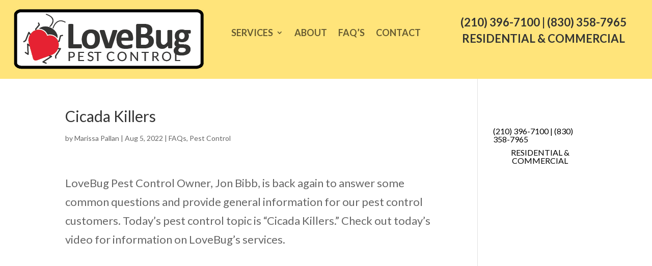

--- FILE ---
content_type: text/html; charset=utf-8
request_url: https://www.google.com/recaptcha/api2/anchor?ar=1&k=6LccUIAUAAAAANFMN-qURrPAM37TJTuCm2GDpENE&co=aHR0cHM6Ly93d3cubG92ZWJ1Z3Blc3Rjb250cm9sLmNvbTo0NDM.&hl=en&v=PoyoqOPhxBO7pBk68S4YbpHZ&size=invisible&anchor-ms=20000&execute-ms=30000&cb=8rrqtig70hmr
body_size: 48704
content:
<!DOCTYPE HTML><html dir="ltr" lang="en"><head><meta http-equiv="Content-Type" content="text/html; charset=UTF-8">
<meta http-equiv="X-UA-Compatible" content="IE=edge">
<title>reCAPTCHA</title>
<style type="text/css">
/* cyrillic-ext */
@font-face {
  font-family: 'Roboto';
  font-style: normal;
  font-weight: 400;
  font-stretch: 100%;
  src: url(//fonts.gstatic.com/s/roboto/v48/KFO7CnqEu92Fr1ME7kSn66aGLdTylUAMa3GUBHMdazTgWw.woff2) format('woff2');
  unicode-range: U+0460-052F, U+1C80-1C8A, U+20B4, U+2DE0-2DFF, U+A640-A69F, U+FE2E-FE2F;
}
/* cyrillic */
@font-face {
  font-family: 'Roboto';
  font-style: normal;
  font-weight: 400;
  font-stretch: 100%;
  src: url(//fonts.gstatic.com/s/roboto/v48/KFO7CnqEu92Fr1ME7kSn66aGLdTylUAMa3iUBHMdazTgWw.woff2) format('woff2');
  unicode-range: U+0301, U+0400-045F, U+0490-0491, U+04B0-04B1, U+2116;
}
/* greek-ext */
@font-face {
  font-family: 'Roboto';
  font-style: normal;
  font-weight: 400;
  font-stretch: 100%;
  src: url(//fonts.gstatic.com/s/roboto/v48/KFO7CnqEu92Fr1ME7kSn66aGLdTylUAMa3CUBHMdazTgWw.woff2) format('woff2');
  unicode-range: U+1F00-1FFF;
}
/* greek */
@font-face {
  font-family: 'Roboto';
  font-style: normal;
  font-weight: 400;
  font-stretch: 100%;
  src: url(//fonts.gstatic.com/s/roboto/v48/KFO7CnqEu92Fr1ME7kSn66aGLdTylUAMa3-UBHMdazTgWw.woff2) format('woff2');
  unicode-range: U+0370-0377, U+037A-037F, U+0384-038A, U+038C, U+038E-03A1, U+03A3-03FF;
}
/* math */
@font-face {
  font-family: 'Roboto';
  font-style: normal;
  font-weight: 400;
  font-stretch: 100%;
  src: url(//fonts.gstatic.com/s/roboto/v48/KFO7CnqEu92Fr1ME7kSn66aGLdTylUAMawCUBHMdazTgWw.woff2) format('woff2');
  unicode-range: U+0302-0303, U+0305, U+0307-0308, U+0310, U+0312, U+0315, U+031A, U+0326-0327, U+032C, U+032F-0330, U+0332-0333, U+0338, U+033A, U+0346, U+034D, U+0391-03A1, U+03A3-03A9, U+03B1-03C9, U+03D1, U+03D5-03D6, U+03F0-03F1, U+03F4-03F5, U+2016-2017, U+2034-2038, U+203C, U+2040, U+2043, U+2047, U+2050, U+2057, U+205F, U+2070-2071, U+2074-208E, U+2090-209C, U+20D0-20DC, U+20E1, U+20E5-20EF, U+2100-2112, U+2114-2115, U+2117-2121, U+2123-214F, U+2190, U+2192, U+2194-21AE, U+21B0-21E5, U+21F1-21F2, U+21F4-2211, U+2213-2214, U+2216-22FF, U+2308-230B, U+2310, U+2319, U+231C-2321, U+2336-237A, U+237C, U+2395, U+239B-23B7, U+23D0, U+23DC-23E1, U+2474-2475, U+25AF, U+25B3, U+25B7, U+25BD, U+25C1, U+25CA, U+25CC, U+25FB, U+266D-266F, U+27C0-27FF, U+2900-2AFF, U+2B0E-2B11, U+2B30-2B4C, U+2BFE, U+3030, U+FF5B, U+FF5D, U+1D400-1D7FF, U+1EE00-1EEFF;
}
/* symbols */
@font-face {
  font-family: 'Roboto';
  font-style: normal;
  font-weight: 400;
  font-stretch: 100%;
  src: url(//fonts.gstatic.com/s/roboto/v48/KFO7CnqEu92Fr1ME7kSn66aGLdTylUAMaxKUBHMdazTgWw.woff2) format('woff2');
  unicode-range: U+0001-000C, U+000E-001F, U+007F-009F, U+20DD-20E0, U+20E2-20E4, U+2150-218F, U+2190, U+2192, U+2194-2199, U+21AF, U+21E6-21F0, U+21F3, U+2218-2219, U+2299, U+22C4-22C6, U+2300-243F, U+2440-244A, U+2460-24FF, U+25A0-27BF, U+2800-28FF, U+2921-2922, U+2981, U+29BF, U+29EB, U+2B00-2BFF, U+4DC0-4DFF, U+FFF9-FFFB, U+10140-1018E, U+10190-1019C, U+101A0, U+101D0-101FD, U+102E0-102FB, U+10E60-10E7E, U+1D2C0-1D2D3, U+1D2E0-1D37F, U+1F000-1F0FF, U+1F100-1F1AD, U+1F1E6-1F1FF, U+1F30D-1F30F, U+1F315, U+1F31C, U+1F31E, U+1F320-1F32C, U+1F336, U+1F378, U+1F37D, U+1F382, U+1F393-1F39F, U+1F3A7-1F3A8, U+1F3AC-1F3AF, U+1F3C2, U+1F3C4-1F3C6, U+1F3CA-1F3CE, U+1F3D4-1F3E0, U+1F3ED, U+1F3F1-1F3F3, U+1F3F5-1F3F7, U+1F408, U+1F415, U+1F41F, U+1F426, U+1F43F, U+1F441-1F442, U+1F444, U+1F446-1F449, U+1F44C-1F44E, U+1F453, U+1F46A, U+1F47D, U+1F4A3, U+1F4B0, U+1F4B3, U+1F4B9, U+1F4BB, U+1F4BF, U+1F4C8-1F4CB, U+1F4D6, U+1F4DA, U+1F4DF, U+1F4E3-1F4E6, U+1F4EA-1F4ED, U+1F4F7, U+1F4F9-1F4FB, U+1F4FD-1F4FE, U+1F503, U+1F507-1F50B, U+1F50D, U+1F512-1F513, U+1F53E-1F54A, U+1F54F-1F5FA, U+1F610, U+1F650-1F67F, U+1F687, U+1F68D, U+1F691, U+1F694, U+1F698, U+1F6AD, U+1F6B2, U+1F6B9-1F6BA, U+1F6BC, U+1F6C6-1F6CF, U+1F6D3-1F6D7, U+1F6E0-1F6EA, U+1F6F0-1F6F3, U+1F6F7-1F6FC, U+1F700-1F7FF, U+1F800-1F80B, U+1F810-1F847, U+1F850-1F859, U+1F860-1F887, U+1F890-1F8AD, U+1F8B0-1F8BB, U+1F8C0-1F8C1, U+1F900-1F90B, U+1F93B, U+1F946, U+1F984, U+1F996, U+1F9E9, U+1FA00-1FA6F, U+1FA70-1FA7C, U+1FA80-1FA89, U+1FA8F-1FAC6, U+1FACE-1FADC, U+1FADF-1FAE9, U+1FAF0-1FAF8, U+1FB00-1FBFF;
}
/* vietnamese */
@font-face {
  font-family: 'Roboto';
  font-style: normal;
  font-weight: 400;
  font-stretch: 100%;
  src: url(//fonts.gstatic.com/s/roboto/v48/KFO7CnqEu92Fr1ME7kSn66aGLdTylUAMa3OUBHMdazTgWw.woff2) format('woff2');
  unicode-range: U+0102-0103, U+0110-0111, U+0128-0129, U+0168-0169, U+01A0-01A1, U+01AF-01B0, U+0300-0301, U+0303-0304, U+0308-0309, U+0323, U+0329, U+1EA0-1EF9, U+20AB;
}
/* latin-ext */
@font-face {
  font-family: 'Roboto';
  font-style: normal;
  font-weight: 400;
  font-stretch: 100%;
  src: url(//fonts.gstatic.com/s/roboto/v48/KFO7CnqEu92Fr1ME7kSn66aGLdTylUAMa3KUBHMdazTgWw.woff2) format('woff2');
  unicode-range: U+0100-02BA, U+02BD-02C5, U+02C7-02CC, U+02CE-02D7, U+02DD-02FF, U+0304, U+0308, U+0329, U+1D00-1DBF, U+1E00-1E9F, U+1EF2-1EFF, U+2020, U+20A0-20AB, U+20AD-20C0, U+2113, U+2C60-2C7F, U+A720-A7FF;
}
/* latin */
@font-face {
  font-family: 'Roboto';
  font-style: normal;
  font-weight: 400;
  font-stretch: 100%;
  src: url(//fonts.gstatic.com/s/roboto/v48/KFO7CnqEu92Fr1ME7kSn66aGLdTylUAMa3yUBHMdazQ.woff2) format('woff2');
  unicode-range: U+0000-00FF, U+0131, U+0152-0153, U+02BB-02BC, U+02C6, U+02DA, U+02DC, U+0304, U+0308, U+0329, U+2000-206F, U+20AC, U+2122, U+2191, U+2193, U+2212, U+2215, U+FEFF, U+FFFD;
}
/* cyrillic-ext */
@font-face {
  font-family: 'Roboto';
  font-style: normal;
  font-weight: 500;
  font-stretch: 100%;
  src: url(//fonts.gstatic.com/s/roboto/v48/KFO7CnqEu92Fr1ME7kSn66aGLdTylUAMa3GUBHMdazTgWw.woff2) format('woff2');
  unicode-range: U+0460-052F, U+1C80-1C8A, U+20B4, U+2DE0-2DFF, U+A640-A69F, U+FE2E-FE2F;
}
/* cyrillic */
@font-face {
  font-family: 'Roboto';
  font-style: normal;
  font-weight: 500;
  font-stretch: 100%;
  src: url(//fonts.gstatic.com/s/roboto/v48/KFO7CnqEu92Fr1ME7kSn66aGLdTylUAMa3iUBHMdazTgWw.woff2) format('woff2');
  unicode-range: U+0301, U+0400-045F, U+0490-0491, U+04B0-04B1, U+2116;
}
/* greek-ext */
@font-face {
  font-family: 'Roboto';
  font-style: normal;
  font-weight: 500;
  font-stretch: 100%;
  src: url(//fonts.gstatic.com/s/roboto/v48/KFO7CnqEu92Fr1ME7kSn66aGLdTylUAMa3CUBHMdazTgWw.woff2) format('woff2');
  unicode-range: U+1F00-1FFF;
}
/* greek */
@font-face {
  font-family: 'Roboto';
  font-style: normal;
  font-weight: 500;
  font-stretch: 100%;
  src: url(//fonts.gstatic.com/s/roboto/v48/KFO7CnqEu92Fr1ME7kSn66aGLdTylUAMa3-UBHMdazTgWw.woff2) format('woff2');
  unicode-range: U+0370-0377, U+037A-037F, U+0384-038A, U+038C, U+038E-03A1, U+03A3-03FF;
}
/* math */
@font-face {
  font-family: 'Roboto';
  font-style: normal;
  font-weight: 500;
  font-stretch: 100%;
  src: url(//fonts.gstatic.com/s/roboto/v48/KFO7CnqEu92Fr1ME7kSn66aGLdTylUAMawCUBHMdazTgWw.woff2) format('woff2');
  unicode-range: U+0302-0303, U+0305, U+0307-0308, U+0310, U+0312, U+0315, U+031A, U+0326-0327, U+032C, U+032F-0330, U+0332-0333, U+0338, U+033A, U+0346, U+034D, U+0391-03A1, U+03A3-03A9, U+03B1-03C9, U+03D1, U+03D5-03D6, U+03F0-03F1, U+03F4-03F5, U+2016-2017, U+2034-2038, U+203C, U+2040, U+2043, U+2047, U+2050, U+2057, U+205F, U+2070-2071, U+2074-208E, U+2090-209C, U+20D0-20DC, U+20E1, U+20E5-20EF, U+2100-2112, U+2114-2115, U+2117-2121, U+2123-214F, U+2190, U+2192, U+2194-21AE, U+21B0-21E5, U+21F1-21F2, U+21F4-2211, U+2213-2214, U+2216-22FF, U+2308-230B, U+2310, U+2319, U+231C-2321, U+2336-237A, U+237C, U+2395, U+239B-23B7, U+23D0, U+23DC-23E1, U+2474-2475, U+25AF, U+25B3, U+25B7, U+25BD, U+25C1, U+25CA, U+25CC, U+25FB, U+266D-266F, U+27C0-27FF, U+2900-2AFF, U+2B0E-2B11, U+2B30-2B4C, U+2BFE, U+3030, U+FF5B, U+FF5D, U+1D400-1D7FF, U+1EE00-1EEFF;
}
/* symbols */
@font-face {
  font-family: 'Roboto';
  font-style: normal;
  font-weight: 500;
  font-stretch: 100%;
  src: url(//fonts.gstatic.com/s/roboto/v48/KFO7CnqEu92Fr1ME7kSn66aGLdTylUAMaxKUBHMdazTgWw.woff2) format('woff2');
  unicode-range: U+0001-000C, U+000E-001F, U+007F-009F, U+20DD-20E0, U+20E2-20E4, U+2150-218F, U+2190, U+2192, U+2194-2199, U+21AF, U+21E6-21F0, U+21F3, U+2218-2219, U+2299, U+22C4-22C6, U+2300-243F, U+2440-244A, U+2460-24FF, U+25A0-27BF, U+2800-28FF, U+2921-2922, U+2981, U+29BF, U+29EB, U+2B00-2BFF, U+4DC0-4DFF, U+FFF9-FFFB, U+10140-1018E, U+10190-1019C, U+101A0, U+101D0-101FD, U+102E0-102FB, U+10E60-10E7E, U+1D2C0-1D2D3, U+1D2E0-1D37F, U+1F000-1F0FF, U+1F100-1F1AD, U+1F1E6-1F1FF, U+1F30D-1F30F, U+1F315, U+1F31C, U+1F31E, U+1F320-1F32C, U+1F336, U+1F378, U+1F37D, U+1F382, U+1F393-1F39F, U+1F3A7-1F3A8, U+1F3AC-1F3AF, U+1F3C2, U+1F3C4-1F3C6, U+1F3CA-1F3CE, U+1F3D4-1F3E0, U+1F3ED, U+1F3F1-1F3F3, U+1F3F5-1F3F7, U+1F408, U+1F415, U+1F41F, U+1F426, U+1F43F, U+1F441-1F442, U+1F444, U+1F446-1F449, U+1F44C-1F44E, U+1F453, U+1F46A, U+1F47D, U+1F4A3, U+1F4B0, U+1F4B3, U+1F4B9, U+1F4BB, U+1F4BF, U+1F4C8-1F4CB, U+1F4D6, U+1F4DA, U+1F4DF, U+1F4E3-1F4E6, U+1F4EA-1F4ED, U+1F4F7, U+1F4F9-1F4FB, U+1F4FD-1F4FE, U+1F503, U+1F507-1F50B, U+1F50D, U+1F512-1F513, U+1F53E-1F54A, U+1F54F-1F5FA, U+1F610, U+1F650-1F67F, U+1F687, U+1F68D, U+1F691, U+1F694, U+1F698, U+1F6AD, U+1F6B2, U+1F6B9-1F6BA, U+1F6BC, U+1F6C6-1F6CF, U+1F6D3-1F6D7, U+1F6E0-1F6EA, U+1F6F0-1F6F3, U+1F6F7-1F6FC, U+1F700-1F7FF, U+1F800-1F80B, U+1F810-1F847, U+1F850-1F859, U+1F860-1F887, U+1F890-1F8AD, U+1F8B0-1F8BB, U+1F8C0-1F8C1, U+1F900-1F90B, U+1F93B, U+1F946, U+1F984, U+1F996, U+1F9E9, U+1FA00-1FA6F, U+1FA70-1FA7C, U+1FA80-1FA89, U+1FA8F-1FAC6, U+1FACE-1FADC, U+1FADF-1FAE9, U+1FAF0-1FAF8, U+1FB00-1FBFF;
}
/* vietnamese */
@font-face {
  font-family: 'Roboto';
  font-style: normal;
  font-weight: 500;
  font-stretch: 100%;
  src: url(//fonts.gstatic.com/s/roboto/v48/KFO7CnqEu92Fr1ME7kSn66aGLdTylUAMa3OUBHMdazTgWw.woff2) format('woff2');
  unicode-range: U+0102-0103, U+0110-0111, U+0128-0129, U+0168-0169, U+01A0-01A1, U+01AF-01B0, U+0300-0301, U+0303-0304, U+0308-0309, U+0323, U+0329, U+1EA0-1EF9, U+20AB;
}
/* latin-ext */
@font-face {
  font-family: 'Roboto';
  font-style: normal;
  font-weight: 500;
  font-stretch: 100%;
  src: url(//fonts.gstatic.com/s/roboto/v48/KFO7CnqEu92Fr1ME7kSn66aGLdTylUAMa3KUBHMdazTgWw.woff2) format('woff2');
  unicode-range: U+0100-02BA, U+02BD-02C5, U+02C7-02CC, U+02CE-02D7, U+02DD-02FF, U+0304, U+0308, U+0329, U+1D00-1DBF, U+1E00-1E9F, U+1EF2-1EFF, U+2020, U+20A0-20AB, U+20AD-20C0, U+2113, U+2C60-2C7F, U+A720-A7FF;
}
/* latin */
@font-face {
  font-family: 'Roboto';
  font-style: normal;
  font-weight: 500;
  font-stretch: 100%;
  src: url(//fonts.gstatic.com/s/roboto/v48/KFO7CnqEu92Fr1ME7kSn66aGLdTylUAMa3yUBHMdazQ.woff2) format('woff2');
  unicode-range: U+0000-00FF, U+0131, U+0152-0153, U+02BB-02BC, U+02C6, U+02DA, U+02DC, U+0304, U+0308, U+0329, U+2000-206F, U+20AC, U+2122, U+2191, U+2193, U+2212, U+2215, U+FEFF, U+FFFD;
}
/* cyrillic-ext */
@font-face {
  font-family: 'Roboto';
  font-style: normal;
  font-weight: 900;
  font-stretch: 100%;
  src: url(//fonts.gstatic.com/s/roboto/v48/KFO7CnqEu92Fr1ME7kSn66aGLdTylUAMa3GUBHMdazTgWw.woff2) format('woff2');
  unicode-range: U+0460-052F, U+1C80-1C8A, U+20B4, U+2DE0-2DFF, U+A640-A69F, U+FE2E-FE2F;
}
/* cyrillic */
@font-face {
  font-family: 'Roboto';
  font-style: normal;
  font-weight: 900;
  font-stretch: 100%;
  src: url(//fonts.gstatic.com/s/roboto/v48/KFO7CnqEu92Fr1ME7kSn66aGLdTylUAMa3iUBHMdazTgWw.woff2) format('woff2');
  unicode-range: U+0301, U+0400-045F, U+0490-0491, U+04B0-04B1, U+2116;
}
/* greek-ext */
@font-face {
  font-family: 'Roboto';
  font-style: normal;
  font-weight: 900;
  font-stretch: 100%;
  src: url(//fonts.gstatic.com/s/roboto/v48/KFO7CnqEu92Fr1ME7kSn66aGLdTylUAMa3CUBHMdazTgWw.woff2) format('woff2');
  unicode-range: U+1F00-1FFF;
}
/* greek */
@font-face {
  font-family: 'Roboto';
  font-style: normal;
  font-weight: 900;
  font-stretch: 100%;
  src: url(//fonts.gstatic.com/s/roboto/v48/KFO7CnqEu92Fr1ME7kSn66aGLdTylUAMa3-UBHMdazTgWw.woff2) format('woff2');
  unicode-range: U+0370-0377, U+037A-037F, U+0384-038A, U+038C, U+038E-03A1, U+03A3-03FF;
}
/* math */
@font-face {
  font-family: 'Roboto';
  font-style: normal;
  font-weight: 900;
  font-stretch: 100%;
  src: url(//fonts.gstatic.com/s/roboto/v48/KFO7CnqEu92Fr1ME7kSn66aGLdTylUAMawCUBHMdazTgWw.woff2) format('woff2');
  unicode-range: U+0302-0303, U+0305, U+0307-0308, U+0310, U+0312, U+0315, U+031A, U+0326-0327, U+032C, U+032F-0330, U+0332-0333, U+0338, U+033A, U+0346, U+034D, U+0391-03A1, U+03A3-03A9, U+03B1-03C9, U+03D1, U+03D5-03D6, U+03F0-03F1, U+03F4-03F5, U+2016-2017, U+2034-2038, U+203C, U+2040, U+2043, U+2047, U+2050, U+2057, U+205F, U+2070-2071, U+2074-208E, U+2090-209C, U+20D0-20DC, U+20E1, U+20E5-20EF, U+2100-2112, U+2114-2115, U+2117-2121, U+2123-214F, U+2190, U+2192, U+2194-21AE, U+21B0-21E5, U+21F1-21F2, U+21F4-2211, U+2213-2214, U+2216-22FF, U+2308-230B, U+2310, U+2319, U+231C-2321, U+2336-237A, U+237C, U+2395, U+239B-23B7, U+23D0, U+23DC-23E1, U+2474-2475, U+25AF, U+25B3, U+25B7, U+25BD, U+25C1, U+25CA, U+25CC, U+25FB, U+266D-266F, U+27C0-27FF, U+2900-2AFF, U+2B0E-2B11, U+2B30-2B4C, U+2BFE, U+3030, U+FF5B, U+FF5D, U+1D400-1D7FF, U+1EE00-1EEFF;
}
/* symbols */
@font-face {
  font-family: 'Roboto';
  font-style: normal;
  font-weight: 900;
  font-stretch: 100%;
  src: url(//fonts.gstatic.com/s/roboto/v48/KFO7CnqEu92Fr1ME7kSn66aGLdTylUAMaxKUBHMdazTgWw.woff2) format('woff2');
  unicode-range: U+0001-000C, U+000E-001F, U+007F-009F, U+20DD-20E0, U+20E2-20E4, U+2150-218F, U+2190, U+2192, U+2194-2199, U+21AF, U+21E6-21F0, U+21F3, U+2218-2219, U+2299, U+22C4-22C6, U+2300-243F, U+2440-244A, U+2460-24FF, U+25A0-27BF, U+2800-28FF, U+2921-2922, U+2981, U+29BF, U+29EB, U+2B00-2BFF, U+4DC0-4DFF, U+FFF9-FFFB, U+10140-1018E, U+10190-1019C, U+101A0, U+101D0-101FD, U+102E0-102FB, U+10E60-10E7E, U+1D2C0-1D2D3, U+1D2E0-1D37F, U+1F000-1F0FF, U+1F100-1F1AD, U+1F1E6-1F1FF, U+1F30D-1F30F, U+1F315, U+1F31C, U+1F31E, U+1F320-1F32C, U+1F336, U+1F378, U+1F37D, U+1F382, U+1F393-1F39F, U+1F3A7-1F3A8, U+1F3AC-1F3AF, U+1F3C2, U+1F3C4-1F3C6, U+1F3CA-1F3CE, U+1F3D4-1F3E0, U+1F3ED, U+1F3F1-1F3F3, U+1F3F5-1F3F7, U+1F408, U+1F415, U+1F41F, U+1F426, U+1F43F, U+1F441-1F442, U+1F444, U+1F446-1F449, U+1F44C-1F44E, U+1F453, U+1F46A, U+1F47D, U+1F4A3, U+1F4B0, U+1F4B3, U+1F4B9, U+1F4BB, U+1F4BF, U+1F4C8-1F4CB, U+1F4D6, U+1F4DA, U+1F4DF, U+1F4E3-1F4E6, U+1F4EA-1F4ED, U+1F4F7, U+1F4F9-1F4FB, U+1F4FD-1F4FE, U+1F503, U+1F507-1F50B, U+1F50D, U+1F512-1F513, U+1F53E-1F54A, U+1F54F-1F5FA, U+1F610, U+1F650-1F67F, U+1F687, U+1F68D, U+1F691, U+1F694, U+1F698, U+1F6AD, U+1F6B2, U+1F6B9-1F6BA, U+1F6BC, U+1F6C6-1F6CF, U+1F6D3-1F6D7, U+1F6E0-1F6EA, U+1F6F0-1F6F3, U+1F6F7-1F6FC, U+1F700-1F7FF, U+1F800-1F80B, U+1F810-1F847, U+1F850-1F859, U+1F860-1F887, U+1F890-1F8AD, U+1F8B0-1F8BB, U+1F8C0-1F8C1, U+1F900-1F90B, U+1F93B, U+1F946, U+1F984, U+1F996, U+1F9E9, U+1FA00-1FA6F, U+1FA70-1FA7C, U+1FA80-1FA89, U+1FA8F-1FAC6, U+1FACE-1FADC, U+1FADF-1FAE9, U+1FAF0-1FAF8, U+1FB00-1FBFF;
}
/* vietnamese */
@font-face {
  font-family: 'Roboto';
  font-style: normal;
  font-weight: 900;
  font-stretch: 100%;
  src: url(//fonts.gstatic.com/s/roboto/v48/KFO7CnqEu92Fr1ME7kSn66aGLdTylUAMa3OUBHMdazTgWw.woff2) format('woff2');
  unicode-range: U+0102-0103, U+0110-0111, U+0128-0129, U+0168-0169, U+01A0-01A1, U+01AF-01B0, U+0300-0301, U+0303-0304, U+0308-0309, U+0323, U+0329, U+1EA0-1EF9, U+20AB;
}
/* latin-ext */
@font-face {
  font-family: 'Roboto';
  font-style: normal;
  font-weight: 900;
  font-stretch: 100%;
  src: url(//fonts.gstatic.com/s/roboto/v48/KFO7CnqEu92Fr1ME7kSn66aGLdTylUAMa3KUBHMdazTgWw.woff2) format('woff2');
  unicode-range: U+0100-02BA, U+02BD-02C5, U+02C7-02CC, U+02CE-02D7, U+02DD-02FF, U+0304, U+0308, U+0329, U+1D00-1DBF, U+1E00-1E9F, U+1EF2-1EFF, U+2020, U+20A0-20AB, U+20AD-20C0, U+2113, U+2C60-2C7F, U+A720-A7FF;
}
/* latin */
@font-face {
  font-family: 'Roboto';
  font-style: normal;
  font-weight: 900;
  font-stretch: 100%;
  src: url(//fonts.gstatic.com/s/roboto/v48/KFO7CnqEu92Fr1ME7kSn66aGLdTylUAMa3yUBHMdazQ.woff2) format('woff2');
  unicode-range: U+0000-00FF, U+0131, U+0152-0153, U+02BB-02BC, U+02C6, U+02DA, U+02DC, U+0304, U+0308, U+0329, U+2000-206F, U+20AC, U+2122, U+2191, U+2193, U+2212, U+2215, U+FEFF, U+FFFD;
}

</style>
<link rel="stylesheet" type="text/css" href="https://www.gstatic.com/recaptcha/releases/PoyoqOPhxBO7pBk68S4YbpHZ/styles__ltr.css">
<script nonce="zRBf5yPa0anHmD8c8tS5hA" type="text/javascript">window['__recaptcha_api'] = 'https://www.google.com/recaptcha/api2/';</script>
<script type="text/javascript" src="https://www.gstatic.com/recaptcha/releases/PoyoqOPhxBO7pBk68S4YbpHZ/recaptcha__en.js" nonce="zRBf5yPa0anHmD8c8tS5hA">
      
    </script></head>
<body><div id="rc-anchor-alert" class="rc-anchor-alert"></div>
<input type="hidden" id="recaptcha-token" value="[base64]">
<script type="text/javascript" nonce="zRBf5yPa0anHmD8c8tS5hA">
      recaptcha.anchor.Main.init("[\x22ainput\x22,[\x22bgdata\x22,\x22\x22,\[base64]/[base64]/[base64]/[base64]/[base64]/[base64]/[base64]/[base64]/[base64]/[base64]\\u003d\x22,\[base64]\\u003d\x22,\x22GcOhw7zDhMOMYgLDrcOnwoDCkcOccMKUwpDDqMOiw61pwpw2DQsUw7ZsVlUTXD/DjkfDuMOoE8K9bMOGw5smPsO5GsKtw5QWwq3CosK4w6nDoTHDucO4WMKUWC9GXA/DocOEJsOgw73DmcKMwohow77DnyokCGzCoTYSYXAQNmw1w643G8OBwolmLDjCkB3DscOpwo1dwoJGJsKHFl/DswcXcMKucBZIw4rCp8O+acKKV0RKw6t8O2HCl8ODRTjDhzpEwqLCuMKPw40ew4PDjMK+QsOnYHjDnXXCnMOBw5/CrWoiwpLDiMOBwrPDjCgowo1+w6clbsK+IcKgwrXDvndFw6cjwqnDpRorwpjDncKHczDDr8OzIcOfCyYEP1vCmwF6wrLDt8OYSsOZwpnCiMOMBiAWw4NNwpgsbsO1NcK+ADoOD8OBXkggw4EDAcO0w5zCnVo8SMKAbsOZNsKUw5E0wpg2woHDvMOtw5bCrTsRSk/[base64]/w5zCrybDlsOTw43Dok4SPTpaw57Di8KMJsO7dsKjw5QKwpbCkcKFcsKRwqEpwrDDggoSPx5jw4vDlWg1H8ORw4gSwpDDicOEdD1hCsKwNxHCslrDvMOUGMKZNCnCt8OPwrDDuCPCrsKxZAk6w7tEUwfClXUlwqZwHsKkwpZsLcOBQzHCm2RYwqkDw4DDm2xUwrpOKMO/bknCti/Cs25aBHZMwrdQwrTCiUFBwr5dw6tqWzXCpMOpNsOTwp/Cq14yayZsDxfDrcOQw6jDh8Khw4BKbMOGb3F9wp7DjBFww7/Dr8K7GQ3DgMKqwoIiCkPCpSBVw6gmwqjCoko+dsONfkxXw6QcBMKjwr8Ywo19ccOAf8O5w5RnAzPDjkPCucKEKcKYGMKuCMKFw5vCtsKowoAww5DDiV4Hw4PDtgvCuWdnw7EfEcKVHi/[base64]/DlHjCnsKrfnNjwq8pw63CoUPCkcOew60gwqpuCMK4wpvDucKZwqnChiZ6woXDq8OIKiwwwq/ClQ5zRERrw6jCj2kWQXDCriHCqlvCtcOUwp/Do1HDg1bDvMK8AHN+wrXDi8Khw5XDv8OrGsKFwqELYQ/DohInwq3DvlcAe8KxQsOkBiDCi8OVDsOFfsK1wpxMwovCt3XCvcKORsOmbsOuw78SMcOQw5hrwq7CkMOvW1UKScKrw6xlcMKNVEzDtsKswrx3SMOxw7/CribCthk+wrMBwqh6WcObecKwHiPDlXJJW8KAwpHDusKxw6PDjsK0woTDo3HDqDjCnsKUwp7Ct8K6w5zCrALDsMKdMMKvT1zDs8KwwrHDscKbw4fCt8OuwoU/c8K+wpxRdiU2woEuwrpeI8KewqnCr2nDncKZwpnCjMOyNWJVwqszwr7CtMOpwokgE8KiN0fDr8K9wpbCtMOEwoDCpz/DnArCmMOQw4/CrsOlw5gcwqZiNsKMwoAtwoIPQ8Onwo9Ne8Kcw6QeNMKnwqt5w65lw47CjhzCrhTCuUvCisOgKsOHw4xvwq3DqcO2LsKfWRAtVsK8AAlmLMK6M8KQDMOcN8OdwrvDh3PDnsOMw7jDli/DrH5QKTbDkwpJw656w4VkwprCiyXCtgrDtsOJAsOZw7RAwqbDk8Kww53Dp0d5bsK/YsKXw77CoMOnIB90AkjCgWorw4nDtH1iw4/Cpk3CtQ1Qw4VuUWTCk8OSwrAuw7PDiGdEHcKJIsKHBMKkWxNdN8KBdsOCwppvdVvDv2LCusOYQ3NtYlxXwoECF8KRw7lkw4vDlWhdwrDDsS3DpcKPw5TDoQLDsBzDjBt0wpHDrC43V8OVIm/CvjzDscKCw7k6CmlVw4sLecOuc8KdWmIgHSLCs3fCrMKFAMOPDsOZdmLCocKOT8OlanjCsQPCtcKECcO5wp7DlhUhZDkdwrDDv8Kqw6zDqMOgw6XCs8KTSR5ew6XDjn/Di8OCwpQhZ23Ci8OxYht0wp7DssKxw640w5/[base64]/MMKFOMKvGsKiw5rDiMKIAsOZwrrDoMKMw44ew609w4ILY8KCSAZHwo7DpcOZwqrCssOmwovDk2LCi0nDssOzwolYwqTCmcK1XsKEwq1da8Oxw5HCkD0ULMKMwqUqw7Uvwr7DpcO5w7w9BcKMCcKhwrjDliLDiFTDlGVedCQ+OnXCm8KSBsKuBHkSK23DiiNTJQ8/[base64]/DhkMfwqbCtMO1UljDmsOhJQzCm8OGMjfCk1ZHwrbCqBfDpmpKw7pTZ8K/M1B5wobCp8K5w47DtcKNw7jDq3lpb8KDw5TDqcKeBk9cw7rDr2MJw6nDg1B2w7XDt8O2KVrDo0HCi8K7IWo1w6rCnsO0w6QDwqfCg8OywoZjw7rCjMK/CUhVQRFLJsKJw57DhUYKw54hHmTDrMOWQsOfHcOmGyk0woLDikZ4w6/[base64]/NcKkBsKyPcK3wpHDnMKww57ClwjCuxgiNV9mb0HDucOoHMOfCsK0ecOjwrMXfWR+SjTCji/CjUoPwqPDmXpFacKOwqDClsKRwpx0woR2worDt8OJwqnCmsOQAsK2w5HDnsOPwokoZjrCtsKGw6zCvcO2dHnCs8O/wrXDmsOKDR/[base64]/[base64]/ClcOoNwsCwr/CrFzDn0XDoULCqi8xZMO4L8OJwpUgw6PDghVFwrHClMKMwonDtHbDuwR4GRPChMOWw5QZIWETEsOXw4zDqmbDrxRBJhzDlMOew4LCkcOnQ8OUw5nCgik1w71Ve3M0HnrDjsOLLcKCw6B5wrTCiQvDumHDqFpNbMKGWkQfaFoiZMKcLcO3w6bCrj/Dm8Kbw45FwqrDrQ3Dl8OJe8OzAMOoCndMV34zwqMvM1fDt8KqXndow7nCt3JYZcOgfk/DqD/Dj2ppCsOVJArDvsOwwofCkFlNwpLDnyZZEcOtc3ENUAXCoMKGw7xoQynCgsOQwrPDhsKAw54Rw5bDrsO5wprDu0XDgMKjw6rDvyrCiMKYw6/DncO6QRrDo8KNSsO0wqwPG8K4BsOZT8KIEUQjwosRbcOVAWjDg0jDgVjChcOyfU3CgljCrcObwoPDmlzCmMOrwrBOFnA/wotkw4UHwqvCusKeTMK/[base64]/Cm8K/GT0qw5oBw7I4VsKiw5XCrFvDscOed8OcwozChSNUC0DCksOVwrrCv1zDuGg2w7dYO27ChsKQwrsUesOdDcKSK19ow63Dll0dw7ptJnnDj8OnIWhNwpVRw63CkcOiw6Mwwp7CrMO8SMKCw5oqTQBuORVMSMO/bMOyw4A8wp0Ew6tsVcO3bgpzDX86w5TDtHLDkMOsDiskYjodw53DvR5aSRAXNGzDvH7CswYOVFg0wqjDqU/CiS9bP0wKT0IOMsKrw5kbYgzCrcKMwqsywpwiWsOHP8KBPzBtW8OCwqxSwpVQw7TChcOxbcOJRl7DiMKqMsKdwq/ChQJ7w6DDjE3CoQ/Cn8OgwrvDqcOPwqEiw64oOAwawowBQwR7wqLDiMO1KsK9w7nClMK8w6VVFsKYDDB1w4EtKcKywrgNw5NRIMKjwqx3woUBw4DCmcK6WhjDnS3Cu8Oxw7vCnGtfK8OBw5fDnBIMUlTDgW41w4gdDMO9w4lXRiXDocK5UB4ew7V7T8O9w67DhcKbK8OoSMOqw5PDr8K/Vi9ywqs6TsKqd8O4woTCiHjDs8OIw5DCsxUwesOEYjDDsARFw4MuKndLwqzDuFxpw5HDosOnw4IaA8KMwp/CmsKmRcOIwpnDl8O7wrHCgzrDq2dEQBXDgcKkE2B5wr/[base64]/CvD4MwrfCscO0wr9mQMOVwp1VM0LDtFwhW8OXw40jw4fCgMODwpjDj8OuIAjDhcK2wq3CsDfDvcKvIcKNwpzClcKfwpXCjBEGZMKHbm1Ww5Zewq0pwro/w7Jzw6rDpUEoJcOAwqJ+w7ZHLHQzwo3CvkvDsMKcwqrCnxzDnMO9w6vDncO9YVV9GGRENEsrFMKdw6vCh8KqwrZ1cUECA8KmwqAIUgvDvllMTVbDmhgOKlYEw5rDusKsXm5Fw5JuwoZYwrDDvAbDtcKnPSfDjsKsw7I8wo4lwpQLw5nCvjR7P8KGeMKowoN/w48TCcO1cyR7P0fDiQzCrsOmwqjDhydqw5bCkFPDksKfLmXCksO7JsOXw4AGD2vCi3kpYnDDt8KrT8OLwo4rwrtkL21Uw7HCu8KRIsKvwoAewqXCmsKlFsOOdSFowo5yd8KvwoDDnwnCisOIccORd1jDunx8BMOmwpwmw5/[base64]/DnMOww47CsXEHeh0La08iw4Yjw5vDj1VQwpDCozTDsE3DgcOlIsO9UMKiwr1CRQDDmMKpJXDDvsOHwpHDsAPDqnk0wp/[base64]/DvcKNwpjCu8Kkwp/Csm9NwroHZ33CuxBRdk3DgCbCrMKMw5TDqnEnwpNrwpkswp0KRcKtYsOSOw3DtMKuw4tCECVQSsOrK3oPGsKXw4JjOcOpD8O3XMKUUjvDoE5yGcKVw4hbwqnDhcKrw6/DtcOQVD0MwoZEI8OBworDtcOVDcKkG8KEw5JOw4RXwqXDm0HCh8KUQnoUWCTDvHnCsHMhQVJWdF/DtDDDj1PDicObdgQrSMKewqXDjwnDiQPDjMKYwq/CocOqwqlPw5xyLinDolrCkS7CoynDmgfCnMOuOcK+dcKLw7fDglwbSVXCjMOSwoVQw6ttfzfCkUI8DRFww496AQJGw5UAw7HDjsOUwpANScKjwp5oCmxfRFTDmsOGFMKRQcOtcA5FwohSDcK9QUtDwotSw6Yhw6zDh8OwwoYrSC/DmsKRwo7DtTxCVX1yc8KFEEzDksKswoNVVsKIW2FKJMO/SsKbw54gDHkxUMO9aEnDnx3CrcKvw4XCiMOZesK5wpkAw6LCpMK3HWXCk8Kka8KjcCBKE8OVFWrCoTY0w7DDrwTDj3vCkAnDiz3DlmojwqfDrjrDk8O3H2IBdcK3wpBVwqN+w57Djx0ew6ZgIcK4ATjCq8OPEcOYbljChCrDjyAEPxcDEcODOsKaw7sew4B/Q8OkwoTDg3YBJArDncKRwqdgCcOSN3/DqsOXwrbCiMKmwr8awr59FCRMDAjDjyDCoHvCk0TCqsKzP8KgU8OrVWjDr8KdDCDDumswSgbDk8K8CMOawqMAMVV+aMOMbsK2wqosbcK/w6TCnmoNBw3CnBRWwqQ8wpDCknDDhhJIw6dRwqnDinzCicKnFMKfw6TDmXdVwq3Dig17TcKsKR0nw71Jw7ktw5BFwrlEaMOhBcO0aMONf8OCHcOGw43DkGHCuhLCosKEwoTDgcKkT2HDojwpwrvCo8OWwr/CrcKVMio1wqJcwpjCvAdnPcKZw5/CrRATw4wMw4s6bcOkwrzDqEA8eFZlI8KVecO/[base64]/DhTApdMOfw6w8w4NSwo9mw7Zjwo1Jw49fMXA9woBbw6V2RFfDsMKlDMKGf8KVEMKFQsO9XHrDnggjw4oKUS3CkcO/Dl4NAMKKdyjCpMO6esOPwqnDgsKrRUnDqcKhBAjCj8KLwrTCisOvwqgvYMKjwqI1GifCuCzCoWvCj8OnYsKeCsOpcRdZwojDsC9Swo/CjgxgW8OKw64JGzwEwpnDjsO6L8KfBTEqWlvDisKGw5ZCw6bDqDHClETCshbDpSZSwqbDqcKxw5V1OMOGw5zCoMKdw7scbcK2w4/Cj8KaScKIR8Oew6EDOBtGwrHDoRnDl8Ogc8O3w4MrwoJ/AsO2XMOrwoQdw7IBZw7Ctx1Rw4fCvicXwr8kbSHDgcKxw5/[base64]/RcOrPlrCmcKywq46w7dyNXshXcKxwr08w6EQwp0RVcKuwog0wp17KsO7B8OBw6QTw6HCqCjDkMORw7XCt8KxNBliVcO/bGrDrsK0wowywqHDjsOsS8KzwojDqsKQwq87WcOSw7s+YGDDjxU7IcKOw6PDssK2w443cifDpBzDl8OYfG3DgjUpW8K4JkHDo8OrVsKYMcOJwqhcHcO+w5zDosO6wp7DogxZJFTDigE1wq1ew4o6G8OkwoDCpsKtw6lhwpPDpgIDw6/DnsKtwprDjTMTwqRSw4RgRMO1wpTCtyzCoQDDmMONWcOJw5nCssKGVcOMwrXDhcKnwq9nwqJfX3XDusKNKApbwqLCssOLwqzDhMKiwo1XwoTDksO+wrNUw6PCvsOWwpHChcOBSBMLdSPDp8K8PcKUJzbDgl0la2/CmAt0w7PCrizDnsOqwqd4wr0hdxtVIsKowo0kXkQJwqHCtih4w5bDn8ORKSJZwrdkw6DDsMOqRcOpw4HDmH9Zw7jDusOmNF/[base64]/[base64]/CpcKUwq/CiljCrsOgwqbDhUHCiUHCpDfDjsKYRGrDsUHDgcOUwp/[base64]/[base64]/wppGw6phc0TCu8K2w4A8bjY/SERHPVd7VMKXZg4TwoBUw6nCocObwqJOJnBCwroRDRpVwqjCuMObDVXDknV6LcOhFFJ9IsODw6rDn8K7wodZB8KdaHoEA8KaVMOqwqoZXsKqZzvCm8KDwprDkcOsaMKqeQDDn8O1w7/CoSbCpcKLwqN/w4I+w5/DhcKJw5wuMywXdMKCw54Aw4LCixcqwrEmUsOdw54Gwr40CcOJWcOBw7zDlcKwVcKmw7Ikw4fDvcKfHBYsMMKtDXbCn8O0wqV2w4BJwpE7wr7DpsOicMKKw53CocOrwrM9ZjXDpMKrw7fCgcOCNxVAw6DDj8K+SV7CuMOvwpXDo8O9w4/CnsOxw4cKw7TCisKXO8OHYMOBARbDl1XCqMKTQDPCgMOTwoPDt8OKI00YBUcAw6gUwqRgw6RywrpjInbCjEnDsDPCgWMuXcOWEz4kwrkIwp3DjxDCucOxwrBKZ8KVawrDvjfCmcKaVX3Dk2XCjEYrGMORBV06XQ/DtMO1w5pJwrYpcsKpw5XCmELCmcOCw6gJw7rCqXTCpj8FQCrClk84WsKPJcKYHsKVQsOQO8KAaGDDpcK2OcObw57DjcKkEMKtw7kwFXPCuUHClg3CusO/[base64]/[base64]/Dp8O1w7HDq8KNZMKWDH4CwqslwpBuwrMtw5nDusOdTzLCt8KoYHjDkQDDrQXDhsOAwr/Cv8OKbMKvSMODwps2LMOTF8Kdw4wlYFPDhV/DssOMw7vDv14dGcKow7AYT2I2QTpyw67ClVfCgGYDbWrDqVbDnMOzw6nDg8KVw6/CrUE2wpzDqG/CssOVw4bDpSZcwqpaccOdw4zCh28SwrPDksOfw5RfwpHDjUzDlnbDqGnCicOBwoPCuxLDi8KNdMO9RibDtsO+aMKfLUxbQ8KDecOQw7TDlsKwdcKBwrbDosKrQ8O+w7h1w5XDscK/w6N+HF3CjsO9w7hFR8OAZizDt8O7LgnCrhQwWsO0BX3CqREVDMO5MsOjS8KPVHJ4fT8bw4HDvX0MwoU/B8OLw6zDjsOEw5tDw55nwqLDvcOhKsOew45JWwXCpcOTO8Oewok8w5cUw67DjsK7wpozwrrCvcKbw4VNw7/DocKXwrrCm8K7w5NzM1/DssOqK8OjwpzDoGBuw6jDr1NmwqArw6FDJ8KWw7NDw5BawqjDjRscwq3CscOnRkDDiAkgORMww5Boa8KpTSVEw5hswrbCtcOoB8KNHcO5a1rCgMKEOD/[base64]/CmcKgC0g0w7VeAsOKw6TCmXvDgmYZwoIRSsOxRsKJIXLDhiXDkMK7woHDisKEXxwjVHhFw4wZw4J/w6XDuMOQfmXCicK9w5wsHQZ9w7hgw4bCk8O+w7kqBsOqwpbDuSHDnzMafMOrwpJDW8Kqb2jDrsKqwrJvwoXDisKBBTDDhcOIw5wuwoMqwoLCvCU1QcK/PTYtZF/ChcK/[base64]/wq7ChiTCu3jDmiEGwqfDiMOHwonDjloLHcKDw4N8JSgSw55kw5olXMOjw5N3wp0OF3BmwrViXcKCw77DvsOEw6sKBsOPw67DgcOSwp5+ChHCt8O4Q8KHYGzDmC0Jw7PDrCTCvBUAwq/[base64]/Du8O+EE/CoTLCscO4w7XDtAbDtsO5w6guVC/[base64]/[base64]/Dj24Uw7kPSMOvJUHCvFvDoQIpTSLCnMOmw5HDqj46VWkzFcKpwrp2woZCw4vCtUkpPFzCrkTDicONdSTDgsKwwohxw4xSwo4awoofVcOASjF/VMOpw7fClnoCwrzDjMOCwpR/UMOJB8ORw6wjwojCoivCgcKGw7PCgMOAwpFVw4LCtsKTMikPw6nDnMKGwpJjDMOLEj8Nw48sQnbDqMOiw4RBesOGKDhLw7XCrC5RWFtSPsO/[base64]/DksKJwplZw64hU8ONGsK/[base64]/CscO9asOtwojChcORIsOBwqzDmMKjDSTDiDfDgU/DljJaSBdewqbDqCrCt8O3w7zDrMOtwqpEacKFw7FKTD1Pwosqw4ELwqHChAcqwr7DiA4fFcKkwqDCisKHMmHCjsOZPsOdNMKiKic1bGjDs8KpV8KHwqdgw6XCiFwNwqczwo/CgsKeUj9XayodwqLDjB/DvUHCr1fChsOwA8K8wqjDjBrDj8K1cB/[base64]/[base64]/Dg8OZw41HUgfCocODwqYlc8KXdRl+B8KsBhpCw6p9asO0LmhwdsKNwodwNsKtST3CvXI9w51aw4LDtsOFwofDnG3Cq8KFY8K3w6LCrMOqXXTDjsOjwp3CmwHDrWI7w4rClQoRw6kVaRPCtMOEwpDDhhjCnnDDgsKRwpkfwrg/w4Ahwo0GwrXDmDQ4LsOKf8Ovw73Doxxxw6pcw4krKMOUwoLCmDTCvcOGFsKgdsKuwoHCj1/DiAUfwovCmsOYwoQZwq9ywqrCp8OfcyjDumdrB0TClD3CrB7ClQhbfw/[base64]/wqY6w7XCv3Fnw7cNO8KtXSpsbw/Cg8OPZQXDu8Ofwr1uwoVvw5HCncO/w74FYMOmw6JGV27Dg8O2w4oSwp4FX8Otwo4OKcKDw4LCmjzDkzHDtsOjwrQDf38hwrtzW8KeNHkfwpVLG8KbwobCuDx6MsKGQ8KndsK6D8ORMS7Do2fDpsKjdsKBI1pkw7xhIj3Dj8KBwpwVWMK6HMKvwovDvinDoTPDpARYBMKcZ8Krwo/[base64]/DgxwNe8OGwqgow4rCvV19VsO/wqggwqfDhcK/[base64]/Du8K/[base64]/[base64]/Cth3DoRk7wp0rIMK9woINwqsrBk/[base64]/[base64]/Cn8K4wqjCv8OmC8KuEsKaGsOcX8O9KMKLw4vDlsO0SsKEPEhFwpvDtcK3Q8K9GsOZHW/Csx3CncOow4nDvMO9YXEKw4rDr8KCwqFbw5rDncK8wqrDosKxGX7DtGPCq2vDn3zCo8K/[base64]/[base64]/CvhDDvMOdw5jDonJWw77CnsOlw4kGHcKOdcOqw6vCgzTCoiDDgTYUTsKpc0nDiQN0FcKQwrMfw7h6WcKvRhgnw5XCsRdATSUDw7/DpsKXfDHCosKVwqTDk8OFw6s/DkcywpLCr8Ohw7p4GcKlw5jDhcKic8Krw5LCt8KXwr3CknRtKMKswqMCw4tqHsO4woHDgsKqbCTDncOxDzjCusKsXzjCq8Kaw7bCqmbCpDPClsOlwrsew7/CrcO8B3fDsQfDqyLDr8O3wqXDmEnDrGsRwro0O8OeZsO/w6fDmCTDqALCvSvDuRVtKAEIwpE6wq/[base64]/CiklcNsKoOsKoaMOUD8OEw6JREcKGUxI9wqZWBcOdw6nDljBfBlsnX2EQw7LCocKLw4w4esOpHUxJaEdcJMKDeVRbChpNFjpOwok+H8Ktw6c3wr/[base64]/QVgzwoPCt0YtCcKVAnXDkwjDgsKaw6zCnmFASsKjM8KbeQfDp8OEHwzCn8OjDHPCpcKsGlfCk8KdeB7DtwPCgw/CuBXDjFfDthQHwoHCn8O5YMK+w7w4wqpjwqHCosKBHEJWKx1Gwp3DjcKzw7cMwpPCoX3CnwV1WEfCisK+eybDvMK1JGjDscKXY1fDkTjDmsOxCT/CtQbDrcKxwqlpdcO+KnpLw59XwrvCrcKyw7xoIiQYw5DDp8KmAcORwovDscOUw6h8wpQ7agYDDADDg8OgV3/DhMKZwqbCn2rDpTHCpMKiKcKJw5ACwpjDs3Z7YhUJw63DsjTDhsKxw6bCsWQWwq4Ew79GMMOBwonDtMOvKMK9wpZlw6p9w5kqSWJSJyDCinjDnk7DjcObEMK0ByxXw5dqNsO1UDVEw7rCvMKwblTChcKxR0t1QMK/VcO4NhLDpEEGwpt3Pi7ClFkkRzfCk8OtOsKGw4nDontzw6tGw5hPwprDjRBYwrfDnsOIwqNkw5vDnsODw7lKCsKfwp/DvGBEQMKeAcONOS8pwq1SCDfDv8KSQsKNwqAmd8KCBmDDh2XDtsKjwpfDgsOjwrFtD8OxWsKlwr3CqcKsw5EkwoDDrhLCqsO/[base64]/QjEQbcOgLsOhUjbDjXR6w7EdIxLDicKJwofCpcOSKS8Ew7nDgRBVcyHDu8KfwprCqMKZw5nDrMKYwqLDl8OrwrkNMGfCkcOKBn89VsORw6Qawr7DvMOtw7DDjXDDpsKaw6LCs8KHwpsjXsKjKizCjMKtKMOxRcO2wq3Cog0QwrMJwrhxcsOHDy/DhMONwr/Cm3zDucOgwqHCn8O+RwMqw4DCp8OLwrfDlVJ6w6ZdUcOSw64rAMOLwqNZwoN0BFRbe1nDsD5oZUVHw6BhwrfCpMO0woXDgldiwpVJwrVNBFQMwqbDkcOzH8OzecK3M8KEdnRcwqxBw5PDgwLDtXrCu1V6esKpwrhqVMOwwrp0wojDu2PDnic/[base64]/RRdywqnCu0hhGgwDw4JtJsOHw7ZWTcKrw5gawp49A8OcwpDCqiUdwpXDkjXCnMOieTrDpsKxQcOgecKxwr7Dl8KUDG4nw5zDoC4oPsOSwpRUcwXDoU0Dw5FQYD9iw4rCq1N2wpHDgMOedcKnwo/CkgrDnCUow6TDhn90fxMAGVPDrGFkBcOdI1jDsMOzw5RObiQxwoAHwpY8MHnCksKkXF9CO0U/wq3DqsOBLiTDsXLDsmRHesKMTcOuwoEswqDCi8O/woDCssOzw74cJsKcwqZLKsKjw6/Dt0PCkMOWw6PCnGRHwrfCgknCrxfCgsOSIXnDom5Iw5LCpwUaw6/Dn8K3w4TDsgHCpsKSw6sAwpjDmXTCjcK/aSEVw4TCihTDi8KqP8KvbcOyETzCkk1LasOFKcOyDk7ClMO4w6NQBlTDlEwIV8K5w67CmcK7IcOXZMO6bMKVwrbCknHDlE/DtcKQZ8O6woojwpvCgglibxPCvC/Cmg1XSFo+wrHDqgPDv8OXDWnDg8KAJMOGesKaQ13CjsKMw6vDv8KPDRzDkz/Dq3MYwp7CgcOWwozDh8KkwoRYHgDCucO4w6t4P8ONwrzDrR3Dv8K7wr/Di0ItQsKJwqpmPMK5wo3CsElkGE3DnVc/w7/DrsKhw5IbajnCmhRLw4jCvWhYOU7DoDt6dcOpwoFHK8OEcwZYw7nCl8KQw5zDrcOow7vDo1nCk8Otw6jCkEzDrMO8w63Dn8K9w4RwLRPDtsKmw67DjcO4AhADB23DssOuw5UaUsO5ccO4wqt9esKgw4U4wpTCosO1w7/DssKfwo3CpWzDpRvChWbDhMOQd8KfQsOGVMOVwoTDhsOsLmfDtVhpwroHwoEbw6/[base64]/CliJHwq5tFsOEFMO5PcKwJcOtWR3DkMOPw5cSFjLCty9uw5HClipxw5V4fnVgw7A2w5dsw6zCmsKOQMO3Sjwnwqo8G8Kgw5zDhcOpc1XDqWsyw6Vgw4nDhcO9Q3rDk8OhLUPDqsKyw6HCpcOjw7/[base64]/Ch8KKEsOWE33CgCbCuhLDjsOhw7HCr8OOwpvDnCkow5LDk8K7IcKAw6UJX8KnUMKGw7lbIsODwrp4W8Kcw67CjRshCDrCocORQDVjw610w7vCl8KGYMKcwqAIwrHCiMO8IyQeGcKHWMO/wq/CiAHCrsKsw6fDocO5GMOcw5vDg8KaGjPDvcKlMsOPwq8tTRNDOsO/w5FeCcO6wovCtwLDosK8ZgTDuVzDoMKuD8KcwrzDgMKOw5QCw6U/w7Imw74HwpnDmXVWw63CgMO5d35dw6gswo16w6dqw41HJ8KawqPCmQ4PGsKTDsOzw43DqsKRBVDCulnCncOsIMKtQEDCgsO7wpjDl8OOY33CqFgywqBswpDCiHYPwpouWFzDpsKdHsKJwo/ChQZwwr4nOGfDlSzCoVQcEcOBLhLDvB7DiG/DvcKid8OiU0rDiMOsJTQIesKlXmLCiMKcacOKacO6wqtOZCHDr8KERMOmEsOiw67DmcK0woPCsE/ClVpfGsOCfifDlsK8wqhaworDs8KNw7vClA8FwplAwpTCsWLDpy5KPwt9F8O2w6TDnMO8C8KpRsOuDsOyaiUaeTJzJ8KRwp10TgzDscK9w7bCtFR4w6LClk5bdsKPSTHDssKow47Dv8O5TAFjTcKdfWPCvA47w5/Cv8K8K8OSw4nDigTCvxnDl2jDlwjCmMO9w6LDvcK/w4EtwqvDpH/DkMO8Alt0wrkuwqXDo8O2wonCnMObw49EwobDt8OlC2fCp3/CuXhUM8OtccO0FXh4GQTDt3I6w58RwpPDqwwuwqgxw5tILz/DksKxwqDDt8OPT8OiPsKQXnjDtXfCnHnDvcKqMmbDgMKeCRFawp3CsWLDiMKwwqfDjW/ClC4Hw7FWFcOcRm8Twrw3BXXCisKCw4tDw5JsZD/[base64]/DosOsT8KwwpDDrCwcTGXDhMKww6fCtiTDucOGZcOddsO4TSjDi8Oewo7DjMKVwqHDr8K9JS3Drzd/woMqdcKnJ8OlUzXCgyo8WQ8Ewq3CtWgATT1XcMK3XMKnwqY4woVzYcKxDgrDkErDicK8Tk/CgDFpAMOYwqXCo27DmMKcw6R5eA7CicOvwp/DjV8mw5jDp1DDhsK7w4nCtz3DnGLDksKZw5otAcOWPcKaw6B7G23Cn051S8OywrY2wpbDiXnDjH7DosOQwq3DqEnCp8K8w53DqcKVVWdDE8KgwqnCtMOvQk3DmWzDpcK6WGHChcKaVMOgwqHDk33DiMKrw4/[base64]/DvsKuLk3CtsOQQ8K0wqrDlBAFI8KDw4zCjcKWw7jCjBrCgcK2ISBsdcKYFsKkSDh3fsOjPR7Cg8K/[base64]/CpzcEQGFYESHClWV3wprDj0PCmT7DvcK/wpjCn2thwo1OaMKuw7fDvcKtwq7Du0UOw5Jvw5/DmMKaRW4ZwoHCrsOOwoDCg0bCk8KGA1Buw7xkZV89w7/DrikAw5h8w5oqSsKbQAciwpRPdsODw6gjccKawobDpsKHwoIqw77CnMKUR8KUw47DiMKSPMOCb8KPw5oTwoHDlBxLG3jCoT4oBSPDusKew4/DmsOywqDCsMOvwpvCvX9Aw6HCgcKrw4TDtCNvacOAXG0ETRvDvDHDgFzCtMKzWMOYPxgeUMOCw4dNZ8KCBsODwos6SsK9wo3DrcK4woYgHXEiZX0gwo3DlRMEGcObWVPDlcOlZlbDhwzCo8Ouw6Y6w6bDj8Oiw7U/d8KBw5cYwp7CpkHCu8Obwo4wOcOEZgTDq8OFUAgbwrcWQSnDscOIw5PDuMOTwrgbasKNFR4BwqMnwqVsw77DrGwWMMO/w5nDh8Ogw6LDhsOPwo7DsiNIwqPCisOHw4xTI8KAwqZTw7nDvX3CqsKcwo3CpXoww5F1wqfCpS7Cl8Kswr9Ha8O9wrrDmMO8dg/CrDJPwq7DpHB3dsOmwroFSEnDpsK0dETCvsOVeMKWP8OIMcKsDXXCp8OowqzDj8OpwoHCmwUew6Uiw5ESwoc/dsKGwoEFHHfCssO/bFrCpD1wejJ6TlfDjMKuw4bDpcOiwq3CngnDkDdDZQLCv1hwH8K/w5rDjsKHwrLDgMOxIcOSHDXDk8KTw6YdwoxJDsOmScOfc8O4wr9FJFJod8KCBsOdwoXCsjYVIknCpcOhfgIzasK3WsKGPRFGZcKmwoJJwrRRFHrCoFM7wozDqBxadBtXw4nDu8O4wooWPAvDrMO8woIXayZsw48Zw41MBcKQSCLChMOnw5/ClB4qKcOCwrI/wrMdesKaIsORwrNqPnseEsKQwrXCmg3CujUXwoxkw5DCicK6w5RkWVXCkEhww4AmwqnDqMKAQkYxw7fCt0MCQi80w5/DpMKgTcOkw7DDj8OSw6vDv8OywqwDwqFnAlxbZcOYw7jCojEXwpzDscOQYcKJw5zDmsKNwozDjMO1wrPDtcO3wqbCjw7DsVvCu8KKwrIgUcOYwqMGAFDDghAlECnDmMOkesKYYMKNw7jCjRFhdsKXDnXDi8O2csO/[base64]/CmXrDp1HCrMOsOXMRw4zCmcOIVUTDmwMQwqjDqcKdw7/Dsws9wrk9GE/CpcOlwpIMwopawr8WwqfCqCTDpsOlWCfDlXUOAi/[base64]/Dp1wnTMKVTicowrzCmQfCoMOcwp3Cm2LDiDsmw6I/wqDCnVsew4PCo8O9wpLCsGrCmyTCqjfCthEJw7fCuUsXacO0chvDscOHDsKuw6DCjRM2VcK9GkfCg0bCmQwew6Eyw73CiQ/DnUvDiXjCq2BYHcOTBsKEL8OidGDDocKvwq9kw7rCjcKFw4zCmcOxwpbCmcOWwrfDuMKvw5kddw1MSHfDvsKDGnx+w5oVw4gXwrDCkTnCt8OlIV3Cry3CglbCiTBnbBvCjAJKcCoUwoAuw4M9aw/DvsOqw6/DlcOVHglCw7NcP8KMw7cSwoVVQMKhw53Ct0w7w4YQwrTDlwBWw71wwp7DvjbDqWXCvsKNw4bCh8KZGcKtwq/DtVQIwrR6wqFbwpZrScKEw5h2J2VeLz/[base64]/DvAHCqcK5wpXCsMK/WFPDv8KIwrV5w7DCvMO5wrAUV8KOXcO4w7zChsOxwo89w4ofIcKQwqjCgcOeBMK2w7ArCcK5wptrQT/DrzPCtsO/bsO5TcKOwrHDlD1dUsOrc8OSwqJ8woJOw5hPw5FAHcOeWDfCnwJSwp1BQWB4KxrCqMKQwrRNbcO/w4PCuMOhw7BZBAh1DsK/w5x8w7MGOSI+HFvCp8KCR3/[base64]/wr7DiivDjGhuwpoxZGrCosOPWsOCUcK6wqXDusKWwpzDgRzDsGYxw5PClMKTw7VFX8OoLxPCg8OmDFHDtSpgw79VwqYLBDPCtVFWw6HCrMKMwo0ew5MCwqPClmtub8KUwrM/wqt7w7cbfiTDlxvDuCgdwqTClsKEwrnCrHsXwrdTGD3ClAvDkcKCU8OYwr3Dpm/CpsOqwrlwwrQZwp4yFBTCowgId8Opw4YadmjCpcK+wqViw5saPsKVKsKLGQFxwoJtw5kSw4INw7UBw79gwqLCrcKpD8KwA8OTw5c5GcKlc8Oiw6lkwqnChMKNw4PDiWPCr8KBf1hCVcKSw4zChcOvP8OOw6/CiDUowr0sw6low5vDmXHCncKVTsOUa8OjUcKcNsKYJcO8w5PDsWrDpsOLwp/[base64]/ChBURf2EsXsOVOcK+w44pCmPDqU/CslvDtMK4wrrDti8wwofDrinDoD3CrMKjM8OBfcK+wpzCpsOrXcKmw6nCjMKCIcKWwrBPwpJ1HsKdJ8KPQ8OIw58rWmfCj8Ocw5zDk29IJVHCi8O/WcOfwpx1IcKYw4vDi8KnwrzCm8OfwrrDsTTCgcK+AcK+CcKnGsORwp43MsOmwrkfwrRsw7UTcUnDjcKMe8OyJiPDu8Kkw4HCtVA1wqIPCFMjwrzDlx7CiMKcw4s+wq5jCF3CgcOsb8OSeTUMH8O9w4jCnE/DvlXDtcKsTcKow59Nw6fCjB8Ww5wswqrDsMO7TCEQw4dWZMKKVMOtPRJuw6/Dj8OYXXFFwrzDsRMYw7ZmS8Knw5skw7RIw4Y3e8KFw5cbwr85YQQ7SMO6wqt8wrrCly5QYCzDjitgwovDmcK6w6ZnwovChHdJd8KxUcK/[base64]/CkBHDmm4YThRzw7jDqcK5D8KRbX4DLMO/wrRhw5zCqMKOwovDpMK5woHDucKZCHnCoFkbw6gUw5rDmsKfVhXCuwAWwqQ1wprDgsOGw5DCswc5wojCrCQiwqNoDlnDgMOxw7jCj8OJF2dJVXJowqnCnsOgHVzDuDxiw6jCvmV/wqHDr8KiX3LCnFnChiDCmjrCkcOzHMKGwr4KWMKWRcOQw44PHsKiwqx9BsKkw7VJbSnDn8KQVMO+w5QSwr5SCsK2wqvCvMOvwr3CpMOYQz1dWFsHwoI2TxPCmVNjwpfChWt0VH3Do8O6FC0fY0fDqsOdwqwTw7DDlFbCg0vDlD/DuMO+W30BFnI/cVYdcsO2w7F+cAoZScK/ZsOeQsKYwosLXFNnXShmwrvDm8OCWA8rIzTDgMKcw44/[base64]/[base64]/ClcOJwql/wooawrQ6wrs/[base64]\\u003d\\u003d\x22],null,[\x22conf\x22,null,\x226LccUIAUAAAAANFMN-qURrPAM37TJTuCm2GDpENE\x22,0,null,null,null,0,[21,125,63,73,95,87,41,43,42,83,102,105,109,121],[1017145,159],0,null,null,null,null,0,null,0,null,700,1,null,0,\x22CvYBEg8I8ajhFRgAOgZUOU5CNWISDwjmjuIVGAA6BlFCb29IYxIPCPeI5jcYADoGb2lsZURkEg8I8M3jFRgBOgZmSVZJaGISDwjiyqA3GAE6BmdMTkNIYxIPCN6/tzcYADoGZWF6dTZkEg8I2NKBMhgAOgZBcTc3dmYSDgi45ZQyGAE6BVFCT0QwEg8I0tuVNxgAOgZmZmFXQWUSDwiV2JQyGAA6BlBxNjBuZBIPCMXziDcYADoGYVhvaWFjEg8IjcqGMhgBOgZPd040dGYSDgiK/Yg3GAA6BU1mSUk0GhkIAxIVHRTwl+M3Dv++pQYZxJ0JGZzijAIZ\x22,0,0,null,null,1,null,0,1,null,null,null,0],\x22https://www.lovebugpestcontrol.com:443\x22,null,[3,1,1],null,null,null,1,3600,[\x22https://www.google.com/intl/en/policies/privacy/\x22,\x22https://www.google.com/intl/en/policies/terms/\x22],\x22sZz6m+HY7PqStV/qd1vAslImlcbrsCsYPPOdp/adGYs\\u003d\x22,1,0,null,1,1768536088046,0,0,[6,20],null,[141,185,168,25],\x22RC-yWcnc2ESULOMZQ\x22,null,null,null,null,null,\x220dAFcWeA7I8rZ2-lOAB6Jozr_qrLlJozR-jQcltzK0FGosL-Bb1dSkxRvHmGlBVSSO0KvEiBJ3JPWms8EK2-7d_qJpiHeh5vYIew\x22,1768618888152]");
    </script></body></html>